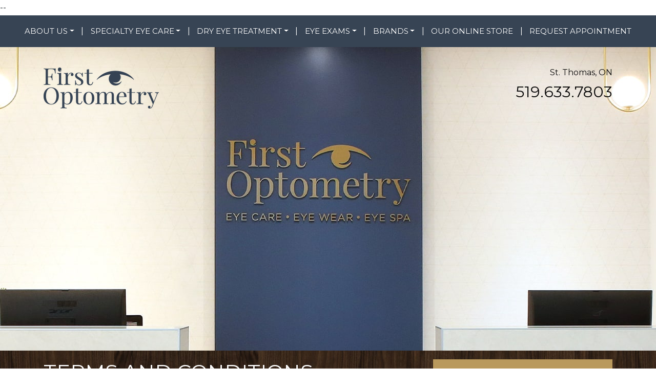

--- FILE ---
content_type: text/css
request_url: https://firstoptometry.ca/wp-content/plugins/ecps-pop-up-master/public/css/ecps-pop-up-public.css?ver=1.0.1
body_size: 129
content:
/**
 * All of the CSS for your public-facing functionality should be
 * included in this file.
 */

.modal.ecps {
  padding: 0 !important;
}

.modal-content.ecps {
  background-color: transparent !important;
  border: 0 !important;
  width: auto !important;
  position: relative;
}

.modal-content.ecps .close {
  font-size: 3.5em;
  position: absolute;
  right: 5px;
  top: 0;
  color: #ffffff;
  opacity: 1;
  width: 40px !important;
}

.modal-content.ecps .close:focus {
  outline: none;
}

.modal-dialog.ecps {
  justify-content: center;
}
